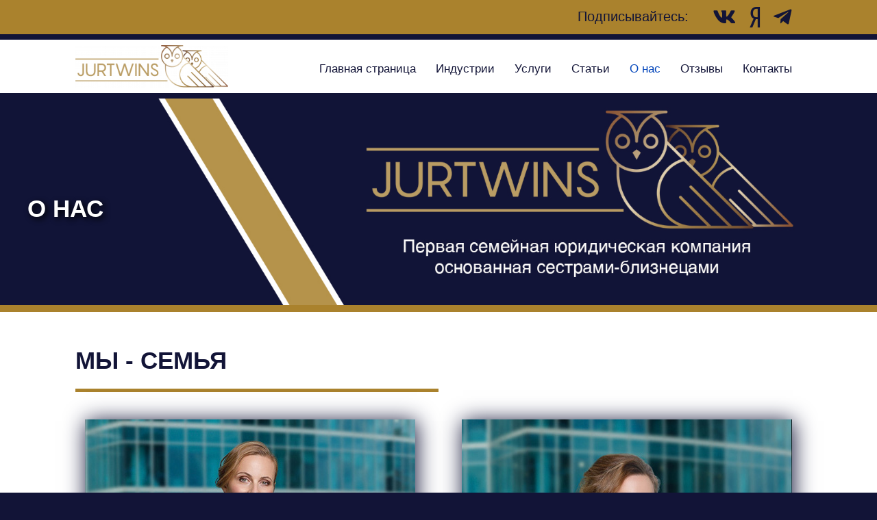

--- FILE ---
content_type: text/html; charset=UTF-8
request_url: https://jurtwins.ru/sample-page/o-nas/
body_size: 12563
content:
<!DOCTYPE html><html lang="ru-RU"><head><meta charset="UTF-8"><meta name="viewport" content="width=device-width, initial-scale=1"><link rel="profile" href="https://gmpg.org/xfn/11"><link type="text/css" media="all" href="https://jurtwins.ru/wp-content/cache/wpsol-minification/css/wpsol_38386b5beb9edbafde0d0ab15e22955c.css" rel="stylesheet" /><title>О нас &#8212; ЮрТвинс</title><meta name='robots' content='max-image-preview:large' /><link rel='dns-prefetch' href='//fonts.googleapis.com' /><link rel="alternate" title="oEmbed (JSON)" type="application/json+oembed" href="https://jurtwins.ru/wp-json/oembed/1.0/embed?url=https%3A%2F%2Fjurtwins.ru%2Fsample-page%2Fo-nas%2F" /><link rel="alternate" title="oEmbed (XML)" type="text/xml+oembed" href="https://jurtwins.ru/wp-json/oembed/1.0/embed?url=https%3A%2F%2Fjurtwins.ru%2Fsample-page%2Fo-nas%2F&#038;format=xml" /> <script id="wpsolr-0">window.addEventListener("wpsolr", function(){wpsolr(0, "url", "https://jurtwins.ru/wp-includes/js/jquery/jquery.min.js")});</script> <script id="wpsolr-1">window.addEventListener("wpsolr", function(){wpsolr(1, "url", "https://jurtwins.ru/wp-includes/js/jquery/jquery-migrate.min.js")});</script> <link rel="EditURI" type="application/rsd+xml" title="RSD" href="https://jurtwins.ru/xmlrpc.php?rsd" /><meta name="generator" content="WordPress 6.9" /><link rel="canonical" href="https://jurtwins.ru/sample-page/o-nas/" /><link rel='shortlink' href='https://jurtwins.ru/?p=179' /> <script id="wpsolr-2">window.addEventListener("wpsolr", function(){wpsolr(2, "inline", null)});</script> <link rel="icon" href="https://jurtwins.ru/wp-content/uploads/2022/02/cropped-Forovs-Лого-jurtwins2-32x32.png" sizes="32x32" /><link rel="icon" href="https://jurtwins.ru/wp-content/uploads/2022/02/cropped-Forovs-Лого-jurtwins2-192x192.png" sizes="192x192" /><link rel="apple-touch-icon" href="https://jurtwins.ru/wp-content/uploads/2022/02/cropped-Forovs-Лого-jurtwins2-180x180.png" /><meta name="msapplication-TileImage" content="https://jurtwins.ru/wp-content/uploads/2022/02/cropped-Forovs-Лого-jurtwins2-270x270.png" /> <script type="text/javascript" src="https://jurtwins.ru/wp-content/cache/wpsol-minification/js/wpsol_afbb1f6d35e3f4ccaeb27788e61bbaee.js"></script></head><body itemtype='https://schema.org/WebPage' itemscope='itemscope' class="wp-singular page-template-default page page-id-179 page-child parent-pageid-2 wp-custom-logo wp-theme-astra fl-builder bb-njba ast-single-post ast-inherit-site-logo-transparent ast-hfb-header ast-desktop ast-page-builder-template ast-no-sidebar astra-3.7.7"><a
class="skip-link screen-reader-text"
href="#content"
role="link"
title="Перейти к содержимому"> Перейти к содержимому</a><div
class="hfeed site" id="page"><header
class="site-header header-main-layout-1 ast-primary-menu-enabled ast-logo-title-inline ast-hide-custom-menu-mobile ast-builder-menu-toggle-icon ast-mobile-header-inline" id="masthead" itemtype="https://schema.org/WPHeader" itemscope="itemscope" itemid="#masthead"		><div id="ast-desktop-header" data-toggle-type="dropdown"><div class="ast-desktop-header-content content-align-flex-start "></div></div><div id="ast-mobile-header" class="ast-mobile-header-wrap " data-type="dropdown"><div class="ast-mobile-header-content content-align-flex-start "><div class="ast-builder-menu-mobile ast-builder-menu ast-builder-menu-mobile-focus-item ast-builder-layout-element site-header-focus-item" data-section="section-header-mobile-menu"><div class="ast-main-header-bar-alignment"><div class="main-header-bar-navigation"><nav class="site-navigation ast-flex-grow-1 navigation-accessibility site-header-focus-item" id="ast-mobile-site-navigation" aria-label="Навигация по сайту" itemtype="https://schema.org/SiteNavigationElement" itemscope="itemscope"><div class="main-navigation"><ul id="ast-hf-mobile-menu" class="main-header-menu ast-nav-menu ast-flex  submenu-with-border astra-menu-animation-fade  stack-on-mobile"><li id="menu-item-21" class="menu-item menu-item-type-post_type menu-item-object-page menu-item-home menu-item-21"><a href="https://jurtwins.ru/" class="menu-link">Главная страница</a></li><li id="menu-item-327" class="menu-item menu-item-type-custom menu-item-object-custom menu-item-has-children menu-item-327"><a href="#" class="menu-link">Индустрии<span role="presentation" class="dropdown-menu-toggle" tabindex="0" ><span class="ast-icon icon-arrow"><svg class="ast-arrow-svg" xmlns="http://www.w3.org/2000/svg" xmlns:xlink="http://www.w3.org/1999/xlink" version="1.1" x="0px" y="0px" width="26px" height="16.043px" viewBox="57 35.171 26 16.043" enable-background="new 57 35.171 26 16.043" xml:space="preserve"> <path d="M57.5,38.193l12.5,12.5l12.5-12.5l-2.5-2.5l-10,10l-10-10L57.5,38.193z"/> </svg></span></span></a><button class="ast-menu-toggle" aria-expanded="false"><span class="screen-reader-text">Переключатель меню</span><span class="ast-icon icon-arrow"><svg class="ast-arrow-svg" xmlns="http://www.w3.org/2000/svg" xmlns:xlink="http://www.w3.org/1999/xlink" version="1.1" x="0px" y="0px" width="26px" height="16.043px" viewBox="57 35.171 26 16.043" enable-background="new 57 35.171 26 16.043" xml:space="preserve"> <path d="M57.5,38.193l12.5,12.5l12.5-12.5l-2.5-2.5l-10,10l-10-10L57.5,38.193z"/> </svg></span></button><ul class="sub-menu"><li id="menu-item-238" class="menu-item menu-item-type-post_type menu-item-object-page menu-item-238"><a href="https://jurtwins.ru/sample-page/farmacevtika/" class="menu-link"><span class="ast-icon icon-arrow"><svg class="ast-arrow-svg" xmlns="http://www.w3.org/2000/svg" xmlns:xlink="http://www.w3.org/1999/xlink" version="1.1" x="0px" y="0px" width="26px" height="16.043px" viewBox="57 35.171 26 16.043" enable-background="new 57 35.171 26 16.043" xml:space="preserve"> <path d="M57.5,38.193l12.5,12.5l12.5-12.5l-2.5-2.5l-10,10l-10-10L57.5,38.193z"/> </svg></span>Фармацевтика</a></li><li id="menu-item-394" class="menu-item menu-item-type-post_type menu-item-object-page menu-item-394"><a href="https://jurtwins.ru/sample-page/torgovlya/" class="menu-link"><span class="ast-icon icon-arrow"><svg class="ast-arrow-svg" xmlns="http://www.w3.org/2000/svg" xmlns:xlink="http://www.w3.org/1999/xlink" version="1.1" x="0px" y="0px" width="26px" height="16.043px" viewBox="57 35.171 26 16.043" enable-background="new 57 35.171 26 16.043" xml:space="preserve"> <path d="M57.5,38.193l12.5,12.5l12.5-12.5l-2.5-2.5l-10,10l-10-10L57.5,38.193z"/> </svg></span>Торговля</a></li><li id="menu-item-401" class="menu-item menu-item-type-post_type menu-item-object-page menu-item-401"><a href="https://jurtwins.ru/sample-page/proizvodstvo-i-stroitelstvo/" class="menu-link"><span class="ast-icon icon-arrow"><svg class="ast-arrow-svg" xmlns="http://www.w3.org/2000/svg" xmlns:xlink="http://www.w3.org/1999/xlink" version="1.1" x="0px" y="0px" width="26px" height="16.043px" viewBox="57 35.171 26 16.043" enable-background="new 57 35.171 26 16.043" xml:space="preserve"> <path d="M57.5,38.193l12.5,12.5l12.5-12.5l-2.5-2.5l-10,10l-10-10L57.5,38.193z"/> </svg></span>Производство и строительство</a></li><li id="menu-item-387" class="menu-item menu-item-type-post_type menu-item-object-page menu-item-387"><a href="https://jurtwins.ru/sample-page/chastnye-klienty/" class="menu-link"><span class="ast-icon icon-arrow"><svg class="ast-arrow-svg" xmlns="http://www.w3.org/2000/svg" xmlns:xlink="http://www.w3.org/1999/xlink" version="1.1" x="0px" y="0px" width="26px" height="16.043px" viewBox="57 35.171 26 16.043" enable-background="new 57 35.171 26 16.043" xml:space="preserve"> <path d="M57.5,38.193l12.5,12.5l12.5-12.5l-2.5-2.5l-10,10l-10-10L57.5,38.193z"/> </svg></span>Частные клиенты</a></li></ul></li><li id="menu-item-328" class="menu-item menu-item-type-custom menu-item-object-custom menu-item-has-children menu-item-328"><a href="#" class="menu-link">Услуги<span role="presentation" class="dropdown-menu-toggle" tabindex="0" ><span class="ast-icon icon-arrow"><svg class="ast-arrow-svg" xmlns="http://www.w3.org/2000/svg" xmlns:xlink="http://www.w3.org/1999/xlink" version="1.1" x="0px" y="0px" width="26px" height="16.043px" viewBox="57 35.171 26 16.043" enable-background="new 57 35.171 26 16.043" xml:space="preserve"> <path d="M57.5,38.193l12.5,12.5l12.5-12.5l-2.5-2.5l-10,10l-10-10L57.5,38.193z"/> </svg></span></span></a><button class="ast-menu-toggle" aria-expanded="false"><span class="screen-reader-text">Переключатель меню</span><span class="ast-icon icon-arrow"><svg class="ast-arrow-svg" xmlns="http://www.w3.org/2000/svg" xmlns:xlink="http://www.w3.org/1999/xlink" version="1.1" x="0px" y="0px" width="26px" height="16.043px" viewBox="57 35.171 26 16.043" enable-background="new 57 35.171 26 16.043" xml:space="preserve"> <path d="M57.5,38.193l12.5,12.5l12.5-12.5l-2.5-2.5l-10,10l-10-10L57.5,38.193z"/> </svg></span></button><ul class="sub-menu"><li id="menu-item-251" class="menu-item menu-item-type-post_type menu-item-object-page menu-item-251"><a href="https://jurtwins.ru/sample-page/nalogovaya-bezopasnost-biznesa/" class="menu-link"><span class="ast-icon icon-arrow"><svg class="ast-arrow-svg" xmlns="http://www.w3.org/2000/svg" xmlns:xlink="http://www.w3.org/1999/xlink" version="1.1" x="0px" y="0px" width="26px" height="16.043px" viewBox="57 35.171 26 16.043" enable-background="new 57 35.171 26 16.043" xml:space="preserve"> <path d="M57.5,38.193l12.5,12.5l12.5-12.5l-2.5-2.5l-10,10l-10-10L57.5,38.193z"/> </svg></span>Налоговая безопасность бизнеса</a></li><li id="menu-item-412" class="menu-item menu-item-type-post_type menu-item-object-page menu-item-412"><a href="https://jurtwins.ru/sample-page/subsidiarnaya-otvetstvennost-v-bankrotstve/" class="menu-link"><span class="ast-icon icon-arrow"><svg class="ast-arrow-svg" xmlns="http://www.w3.org/2000/svg" xmlns:xlink="http://www.w3.org/1999/xlink" version="1.1" x="0px" y="0px" width="26px" height="16.043px" viewBox="57 35.171 26 16.043" enable-background="new 57 35.171 26 16.043" xml:space="preserve"> <path d="M57.5,38.193l12.5,12.5l12.5-12.5l-2.5-2.5l-10,10l-10-10L57.5,38.193z"/> </svg></span>Субсидиарная ответственность в банкротстве</a></li><li id="menu-item-420" class="menu-item menu-item-type-post_type menu-item-object-page menu-item-420"><a href="https://jurtwins.ru/sample-page/arbitrazhnye-spory/" class="menu-link"><span class="ast-icon icon-arrow"><svg class="ast-arrow-svg" xmlns="http://www.w3.org/2000/svg" xmlns:xlink="http://www.w3.org/1999/xlink" version="1.1" x="0px" y="0px" width="26px" height="16.043px" viewBox="57 35.171 26 16.043" enable-background="new 57 35.171 26 16.043" xml:space="preserve"> <path d="M57.5,38.193l12.5,12.5l12.5-12.5l-2.5-2.5l-10,10l-10-10L57.5,38.193z"/> </svg></span>Арбитражные споры</a></li><li id="menu-item-428" class="menu-item menu-item-type-post_type menu-item-object-page menu-item-428"><a href="https://jurtwins.ru/sample-page/intellektualnaya-sobstvennost/" class="menu-link"><span class="ast-icon icon-arrow"><svg class="ast-arrow-svg" xmlns="http://www.w3.org/2000/svg" xmlns:xlink="http://www.w3.org/1999/xlink" version="1.1" x="0px" y="0px" width="26px" height="16.043px" viewBox="57 35.171 26 16.043" enable-background="new 57 35.171 26 16.043" xml:space="preserve"> <path d="M57.5,38.193l12.5,12.5l12.5-12.5l-2.5-2.5l-10,10l-10-10L57.5,38.193z"/> </svg></span>Интеллектуальная собственность</a></li><li id="menu-item-436" class="menu-item menu-item-type-post_type menu-item-object-page menu-item-436"><a href="https://jurtwins.ru/sample-page/korporativnoe-soprovozhdenie/" class="menu-link"><span class="ast-icon icon-arrow"><svg class="ast-arrow-svg" xmlns="http://www.w3.org/2000/svg" xmlns:xlink="http://www.w3.org/1999/xlink" version="1.1" x="0px" y="0px" width="26px" height="16.043px" viewBox="57 35.171 26 16.043" enable-background="new 57 35.171 26 16.043" xml:space="preserve"> <path d="M57.5,38.193l12.5,12.5l12.5-12.5l-2.5-2.5l-10,10l-10-10L57.5,38.193z"/> </svg></span>Корпоративное сопровождение</a></li><li id="menu-item-444" class="menu-item menu-item-type-post_type menu-item-object-page menu-item-444"><a href="https://jurtwins.ru/sample-page/trudovye-voprosy/" class="menu-link"><span class="ast-icon icon-arrow"><svg class="ast-arrow-svg" xmlns="http://www.w3.org/2000/svg" xmlns:xlink="http://www.w3.org/1999/xlink" version="1.1" x="0px" y="0px" width="26px" height="16.043px" viewBox="57 35.171 26 16.043" enable-background="new 57 35.171 26 16.043" xml:space="preserve"> <path d="M57.5,38.193l12.5,12.5l12.5-12.5l-2.5-2.5l-10,10l-10-10L57.5,38.193z"/> </svg></span>Трудовые вопросы</a></li><li id="menu-item-452" class="menu-item menu-item-type-post_type menu-item-object-page menu-item-452"><a href="https://jurtwins.ru/sample-page/tamozhennye-i-nalogovye-spory/" class="menu-link"><span class="ast-icon icon-arrow"><svg class="ast-arrow-svg" xmlns="http://www.w3.org/2000/svg" xmlns:xlink="http://www.w3.org/1999/xlink" version="1.1" x="0px" y="0px" width="26px" height="16.043px" viewBox="57 35.171 26 16.043" enable-background="new 57 35.171 26 16.043" xml:space="preserve"> <path d="M57.5,38.193l12.5,12.5l12.5-12.5l-2.5-2.5l-10,10l-10-10L57.5,38.193z"/> </svg></span>Таможенные и налоговые споры</a></li><li id="menu-item-459" class="menu-item menu-item-type-post_type menu-item-object-page menu-item-459"><a href="https://jurtwins.ru/sample-page/vneshneekonomicheskaya-deyatelnost/" class="menu-link"><span class="ast-icon icon-arrow"><svg class="ast-arrow-svg" xmlns="http://www.w3.org/2000/svg" xmlns:xlink="http://www.w3.org/1999/xlink" version="1.1" x="0px" y="0px" width="26px" height="16.043px" viewBox="57 35.171 26 16.043" enable-background="new 57 35.171 26 16.043" xml:space="preserve"> <path d="M57.5,38.193l12.5,12.5l12.5-12.5l-2.5-2.5l-10,10l-10-10L57.5,38.193z"/> </svg></span>Внешнеэкономическая деятельность</a></li></ul></li><li id="menu-item-356" class="menu-item menu-item-type-post_type menu-item-object-page menu-item-356"><a href="https://jurtwins.ru/sample-page/stati/" class="menu-link">Статьи</a></li><li id="menu-item-281" class="menu-item menu-item-type-post_type menu-item-object-page current-menu-item page_item page-item-179 current_page_item menu-item-281"><a href="https://jurtwins.ru/sample-page/o-nas/" aria-current="page" class="menu-link">О нас</a></li><li id="menu-item-279" class="menu-item menu-item-type-post_type menu-item-object-page menu-item-279"><a href="https://jurtwins.ru/sample-page/otzyvy/" class="menu-link">Отзывы</a></li><li id="menu-item-178" class="menu-item menu-item-type-custom menu-item-object-custom menu-item-178"><a href="#kontakt" class="menu-link">Контакты</a></li></ul></div></nav></div></div></div></div></div></header><div id="content" class="site-content"><div class="ast-container"><div id="primary" class="content-area primary"><main id="main" class="site-main"><article
class="post-179 page type-page status-publish ast-article-single" id="post-179" itemtype="https://schema.org/CreativeWork" itemscope="itemscope"><header class="entry-header ast-header-without-markup"></header><div class="entry-content clear"
itemprop="text"	><div class="fl-builder-content fl-builder-content-179 fl-builder-content-primary fl-builder-global-templates-locked" data-post-id="179"><div class="fl-row fl-row-full-width fl-row-bg-color fl-node-6221a6e3d0c9f" data-node="6221a6e3d0c9f"><div class="fl-row-content-wrap"><div class="fl-row-content fl-row-fixed-width fl-node-content"><div class="fl-col-group fl-node-6221a6e3f2040" data-node="6221a6e3f2040"><div class="fl-col fl-node-6221a6e3f2185 fl-col-has-cols" data-node="6221a6e3f2185"><div class="fl-col-content fl-node-content"><div class="fl-col-group fl-node-6221a9029576c fl-col-group-nested" data-node="6221a9029576c"><div class="fl-col fl-node-6221a9bf1869c" data-node="6221a9bf1869c"><div class="fl-col-content fl-node-content"><div class="fl-module fl-module-heading fl-node-6221a99678019 fl-visible-desktop-medium" data-node="6221a99678019"><div class="fl-module-content fl-node-content"><h2 class="fl-heading"> <span class="fl-heading-text">Подписывайтесь:</span></h2></div></div></div></div><div class="fl-col fl-node-623c8e15a7fdf fl-col-small" data-node="623c8e15a7fdf"><div class="fl-col-content fl-node-content"><div class="fl-module fl-module-icon-group fl-node-623c8e15a7d8a" data-node="623c8e15a7d8a"><div class="fl-module-content fl-node-content"><div class="fl-icon-group fl-icon-group-center"><span class="fl-icon"> <a href="https://vk.com/jurtwins" target="_self" aria-label="link to https://vk.com/jurtwins"> <i class="fab fa-vk" aria-hidden="true"></i> </a> </span><span class="fl-icon"> <a href="https://zen.yandex.ru/id/622880c4cf9e4c330ecb111a?lang=ru" target="_self" aria-label="link to https://zen.yandex.ru/id/622880c4cf9e4c330ecb111a?lang=ru"> <i class="fab fa-yandex" aria-hidden="true"></i> </a> </span><span class="fl-icon"> <a href="https://t.me/jurtwins" target="_self" aria-label="link to https://t.me/jurtwins"> <i class="fab fa-telegram-plane" aria-hidden="true"></i> </a> </span></div></div></div></div></div></div></div></div></div></div></div></div><div class="fl-row fl-row-full-width fl-row-bg-color fl-node-6221ad3c998f2" data-node="6221ad3c998f2"><div class="fl-row-content-wrap"><div class="fl-row-content fl-row-fixed-width fl-node-content"><div class="fl-col-group fl-node-6221ad3cbb473" data-node="6221ad3cbb473"><div class="fl-col fl-node-6221ad3cbb5d3 fl-col-small" data-node="6221ad3cbb5d3"><div class="fl-col-content fl-node-content"><div class="fl-module fl-module-photo fl-node-6221ad6563603" data-node="6221ad6563603"><div class="fl-module-content fl-node-content"><div class="fl-photo fl-photo-align-left" itemscope itemtype="https://schema.org/ImageObject"><div class="fl-photo-content fl-photo-img-png"> <a href="https://jurtwins.ru/" target="_self" itemprop="url"> <img loading="lazy" decoding="async" class="fl-photo-img wp-image-91 size-medium" src="https://jurtwins.ru/wp-content/uploads/2022/02/Forovs-Лого-jurtwins1-1-1-300x84.png" alt="Forovs Лого jurtwins1-1" itemprop="image" height="84" width="300" title="Forovs Лого jurtwins1-1" srcset="https://jurtwins.ru/wp-content/uploads/2022/02/Forovs-Лого-jurtwins1-1-1-300x84.png 300w, https://jurtwins.ru/wp-content/uploads/2022/02/Forovs-Лого-jurtwins1-1-1-1024x287.png 1024w, https://jurtwins.ru/wp-content/uploads/2022/02/Forovs-Лого-jurtwins1-1-1-768x215.png 768w, https://jurtwins.ru/wp-content/uploads/2022/02/Forovs-Лого-jurtwins1-1-1-1536x430.png 1536w, https://jurtwins.ru/wp-content/uploads/2022/02/Forovs-Лого-jurtwins1-1-1-2048x573.png 2048w, https://jurtwins.ru/wp-content/uploads/2022/02/Forovs-Лого-jurtwins1-1-1-342x96.png 342w" sizes="auto, (max-width: 300px) 100vw, 300px" /> </a></div></div></div></div></div></div><div class="fl-col fl-node-62247b86a4f13" data-node="62247b86a4f13"><div class="fl-col-content fl-node-content"><div class="fl-module fl-module-menu fl-node-6221adb735c6c" data-node="6221adb735c6c"><div class="fl-module-content fl-node-content"><div class="fl-menu fl-menu-responsive-toggle-mobile"> <button class="fl-menu-mobile-toggle hamburger" aria-label="Меню"><span class="svg-container"><svg version="1.1" class="hamburger-menu" xmlns="http://www.w3.org/2000/svg" xmlns:xlink="http://www.w3.org/1999/xlink" viewBox="0 0 512 512"> <rect class="fl-hamburger-menu-top" width="512" height="102"/> <rect class="fl-hamburger-menu-middle" y="205" width="512" height="102"/> <rect class="fl-hamburger-menu-bottom" y="410" width="512" height="102"/> </svg> </span></button><div class="fl-clear"></div><nav aria-label="Меню" itemscope="itemscope" itemtype="https://schema.org/SiteNavigationElement"><ul id="menu-verx-ru" class="menu fl-menu-horizontal fl-toggle-none"><li id="menu-item-21" class="menu-item menu-item-type-post_type menu-item-object-page menu-item-home"><a href="https://jurtwins.ru/">Главная страница</a></li><li id="menu-item-327" class="menu-item menu-item-type-custom menu-item-object-custom menu-item-has-children fl-has-submenu"><div class="fl-has-submenu-container"><a href="#">Индустрии</a><span class="fl-menu-toggle"></span></div><ul class="sub-menu"><li id="menu-item-238" class="menu-item menu-item-type-post_type menu-item-object-page"><a href="https://jurtwins.ru/sample-page/farmacevtika/">Фармацевтика</a></li><li id="menu-item-394" class="menu-item menu-item-type-post_type menu-item-object-page"><a href="https://jurtwins.ru/sample-page/torgovlya/">Торговля</a></li><li id="menu-item-401" class="menu-item menu-item-type-post_type menu-item-object-page"><a href="https://jurtwins.ru/sample-page/proizvodstvo-i-stroitelstvo/">Производство и строительство</a></li><li id="menu-item-387" class="menu-item menu-item-type-post_type menu-item-object-page"><a href="https://jurtwins.ru/sample-page/chastnye-klienty/">Частные клиенты</a></li></ul></li><li id="menu-item-328" class="menu-item menu-item-type-custom menu-item-object-custom menu-item-has-children fl-has-submenu"><div class="fl-has-submenu-container"><a href="#">Услуги</a><span class="fl-menu-toggle"></span></div><ul class="sub-menu"><li id="menu-item-251" class="menu-item menu-item-type-post_type menu-item-object-page"><a href="https://jurtwins.ru/sample-page/nalogovaya-bezopasnost-biznesa/">Налоговая безопасность бизнеса</a></li><li id="menu-item-412" class="menu-item menu-item-type-post_type menu-item-object-page"><a href="https://jurtwins.ru/sample-page/subsidiarnaya-otvetstvennost-v-bankrotstve/">Субсидиарная ответственность в банкротстве</a></li><li id="menu-item-420" class="menu-item menu-item-type-post_type menu-item-object-page"><a href="https://jurtwins.ru/sample-page/arbitrazhnye-spory/">Арбитражные споры</a></li><li id="menu-item-428" class="menu-item menu-item-type-post_type menu-item-object-page"><a href="https://jurtwins.ru/sample-page/intellektualnaya-sobstvennost/">Интеллектуальная собственность</a></li><li id="menu-item-436" class="menu-item menu-item-type-post_type menu-item-object-page"><a href="https://jurtwins.ru/sample-page/korporativnoe-soprovozhdenie/">Корпоративное сопровождение</a></li><li id="menu-item-444" class="menu-item menu-item-type-post_type menu-item-object-page"><a href="https://jurtwins.ru/sample-page/trudovye-voprosy/">Трудовые вопросы</a></li><li id="menu-item-452" class="menu-item menu-item-type-post_type menu-item-object-page"><a href="https://jurtwins.ru/sample-page/tamozhennye-i-nalogovye-spory/">Таможенные и налоговые споры</a></li><li id="menu-item-459" class="menu-item menu-item-type-post_type menu-item-object-page"><a href="https://jurtwins.ru/sample-page/vneshneekonomicheskaya-deyatelnost/">Внешнеэкономическая деятельность</a></li></ul></li><li id="menu-item-356" class="menu-item menu-item-type-post_type menu-item-object-page"><a href="https://jurtwins.ru/sample-page/stati/">Статьи</a></li><li id="menu-item-281" class="menu-item menu-item-type-post_type menu-item-object-page current-menu-item page_item page-item-179 current_page_item"><a href="https://jurtwins.ru/sample-page/o-nas/">О нас</a></li><li id="menu-item-279" class="menu-item menu-item-type-post_type menu-item-object-page"><a href="https://jurtwins.ru/sample-page/otzyvy/">Отзывы</a></li><li id="menu-item-178" class="menu-item menu-item-type-custom menu-item-object-custom"><a href="#kontakt">Контакты</a></li></ul></nav></div></div></div></div></div></div></div></div></div><div class="fl-row fl-row-full-width fl-row-bg-photo fl-node-6210e1c096031" data-node="6210e1c096031"><div class="fl-row-content-wrap"><div class="fl-row-content fl-row-full-width fl-node-content"><div class="fl-col-group fl-node-623f382b1b3b4" data-node="623f382b1b3b4"><div class="fl-col fl-node-623f382b1b515" data-node="623f382b1b515"><div class="fl-col-content fl-node-content"><div class="fl-module fl-module-heading fl-node-621125102259d" data-node="621125102259d"><div class="fl-module-content fl-node-content"><h2 class="fl-heading"> <span class="fl-heading-text">О НАС</span></h2></div></div></div></div></div></div></div></div><div class="fl-row fl-row-full-width fl-row-bg-color fl-node-6218e4e5e57cd fl-row-full-height fl-row-align-center" data-node="6218e4e5e57cd"><div class="fl-row-content-wrap"><div class="fl-row-content fl-row-fixed-width fl-node-content"><div class="fl-col-group fl-node-6218e4e602a78 fl-col-group-equal-height fl-col-group-align-top" data-node="6218e4e602a78"><div class="fl-col fl-node-6218e4e602c5c" data-node="6218e4e602c5c"><div class="fl-col-content fl-node-content"><div class="fl-module fl-module-heading fl-node-62279dca25b03" data-node="62279dca25b03"><div class="fl-module-content fl-node-content"><h2 class="fl-heading"> <span class="fl-heading-text">Мы - семья</span></h2></div></div><div class="fl-module fl-module-separator fl-node-622796c713c3f" data-node="622796c713c3f"><div class="fl-module-content fl-node-content"><div class="fl-separator"></div></div></div></div></div></div><div class="fl-col-group fl-node-62441c9be76db" data-node="62441c9be76db"><div class="fl-col fl-node-62441c9be78e6 fl-col-small" data-node="62441c9be78e6"><div class="fl-col-content fl-node-content"><div class="fl-module fl-module-photo fl-node-623f33d5bd7f7" data-node="623f33d5bd7f7"><div class="fl-module-content fl-node-content"><div class="fl-photo fl-photo-align-center" itemscope itemtype="https://schema.org/ImageObject"><div class="fl-photo-content fl-photo-img-jpg"> <img fetchpriority="high" decoding="async" class="fl-photo-img wp-image-486 size-full" src="https://jurtwins.ru/wp-content/uploads/2022/03/Соло1-1-1.jpg" alt="Соло1-1" itemprop="image" height="482" width="482" title="Соло1-1" srcset="https://jurtwins.ru/wp-content/uploads/2022/03/Соло1-1-1.jpg 482w, https://jurtwins.ru/wp-content/uploads/2022/03/Соло1-1-1-300x300.jpg 300w, https://jurtwins.ru/wp-content/uploads/2022/03/Соло1-1-1-150x150.jpg 150w" sizes="(max-width: 482px) 100vw, 482px" /></div></div></div></div><div class="fl-module fl-module-heading fl-node-622796934958d" data-node="622796934958d"><div class="fl-module-content fl-node-content"><h2 class="fl-heading"> <span class="fl-heading-text">Анна Сологубова</span></h2></div></div><div class="fl-module fl-module-separator fl-node-62279a6f13432" data-node="62279a6f13432"><div class="fl-module-content fl-node-content"><div class="fl-separator"></div></div></div><div class="fl-module fl-module-rich-text fl-node-62279689b5590" data-node="62279689b5590"><div class="fl-module-content fl-node-content"><div class="fl-rich-text"><p>Совладелец и Генеральный директор юридической компании JURTWINS</p><p>Юридическая практика более 20 лет<br /> Действующий аккредитованный тренер ГБУ «Малый Бизнес Москвы», <a href="https://mbm.mos.ru/education/speakers/sologubova-anna_78551" rel="noopener" target="_blank"><em>подробнее</em></a></p><p>Высшее юридическое образование и в сфере ВЭД (МГИМО)</p><p>Действующий член Палаты налоговых консультантов (№9880 в Едином реестре аттестованных налоговых консультантов)</p><p>Действующий аккредитованный спикер Московского Экспортного Центра (МЭЦ)</p><p>Работала в компаниях, ведущих бизнес в авто/мото индустрии, международных перевозках и складском обслуживании, консалтинге<br /> С 2010г. - в фармацевтическом бизнесе, курировала юридическую работу подразделений компаний в России и СНГ</p></div></div></div><div class="fl-module fl-module-accordion fl-node-622864e53fbde" data-node="622864e53fbde"><div class="fl-module-content fl-node-content"><div class="fl-accordion fl-accordion-medium fl-accordion-collapse" role="tablist"><div class="fl-accordion-item"><div class="fl-accordion-button" id="fl-accordion-622864e53fbde-tab-0" aria-selected="false" aria-controls="fl-accordion-622864e53fbde-panel-0" aria-expanded="false" role="tab" tabindex="0"> <a href="#" id="fl-accordion-622864e53fbde-label-0" class="fl-accordion-button-label" tabindex="0" aria-controls="fl-accordion-622864e53fbde-panel-0">Подробнее</a><a href="#" id="fl-accordion-622864e53fbde-icon-0" class="fl-accordion-button-icon" tabindex="0" aria-controls="fl-accordion-622864e53fbde-panel-0"><i class="fl-accordion-button-icon fl-accordion-button-icon-right fas fa-plus"><span class="sr-only">Expand</span></i></a></div><div class="fl-accordion-content fl-clearfix" id="fl-accordion-622864e53fbde-panel-0" aria-labelledby="fl-accordion-622864e53fbde-tab-0" aria-hidden="true" role="tabpanel" aria-live="polite"><p>Специализируется на:<br /> ▪️ Таможенных и налоговых спорах<br /> ▪️ ВЭД и международном налоговом планировании<br /> ▪️ Интеллектуальной собственности<br /> ▪️ Трудовых спорах, конфликтных увольнениях<br /> ▪️ Семейных спорах<br /> ▪️ Выводе продуктов на новые рынки (импорт, экспорт)</p><p>Выступала в качестве спикера на конференциях:<br /> ▪️ Правовые риски: оценка и оптимизация», Infor-Media Russia, 2014<br /> ▪️ XV Юбилейный Форум по интеллектуальной собственности», Infor-Media Russia, 2015<br /> ▪️ XVI Форум по интеллектуальной собственности», Infor-Media Russia, 2016<br /> ▪️ 21-ый Российский фармацевтический форум института Адама Смита, 2016<br /> ▪️ ХХ САММИТ HR-директоров России и СНГ, HR FORUM 2019</p></div></div></div></div></div></div></div><div class="fl-col fl-node-62441c9be78ef fl-col-small" data-node="62441c9be78ef"><div class="fl-col-content fl-node-content"><div class="fl-module fl-module-photo fl-node-622795f637656" data-node="622795f637656"><div class="fl-module-content fl-node-content"><div class="fl-photo fl-photo-align-center" itemscope itemtype="https://schema.org/ImageObject"><div class="fl-photo-content fl-photo-img-jpg"> <img loading="lazy" decoding="async" class="fl-photo-img wp-image-487 size-full" src="https://jurtwins.ru/wp-content/uploads/2022/03/Соло2-1-1.jpg" alt="Соло2-1" itemprop="image" height="482" width="482" title="Соло2-1" srcset="https://jurtwins.ru/wp-content/uploads/2022/03/Соло2-1-1.jpg 482w, https://jurtwins.ru/wp-content/uploads/2022/03/Соло2-1-1-300x300.jpg 300w, https://jurtwins.ru/wp-content/uploads/2022/03/Соло2-1-1-150x150.jpg 150w" sizes="auto, (max-width: 482px) 100vw, 482px" /></div></div></div></div><div class="fl-module fl-module-heading fl-node-622863ba35cd8" data-node="622863ba35cd8"><div class="fl-module-content fl-node-content"><h2 class="fl-heading"> <span class="fl-heading-text">Татьяна Косухина</span></h2></div></div><div class="fl-module fl-module-separator fl-node-622863bd88513" data-node="622863bd88513"><div class="fl-module-content fl-node-content"><div class="fl-separator"></div></div></div><div class="fl-module fl-module-rich-text fl-node-62343d74ae779" data-node="62343d74ae779"><div class="fl-module-content fl-node-content"><div class="fl-rich-text"><p>Совладелец и Генеральный директор юридической компании JURTWINS</p><p>Юридическая практика более 20 лет<br /> Действующий аккредитованный тренер ГБУ «Малый Бизнес Москвы», <a href="https://mbm.mos.ru/education/speakers/kosukhina-tatyana_65772" rel="noopener" target="_blank"><em>подробнее</em><strong></a></p><p>Высшее юридическое образование</p><p>Действующий член Палаты налоговых консультантов (№9876 в Едином реестре аттестованных налоговых консультантов)</p><p>Тренер Старт-ап школы МБМ</p><p>Работала в строительных, торговых и производственных компаниях, возглавляла юридический департамент ОАО «КОМБИНАТ «МОСИНЖБЕТОН», курируя юридическую работу 7 заводов в Москве; руководила юридическими отделами ОАО «Тушинский машиностроительный завод» и Леовит Нутрио</p></div></div></div><div class="fl-module fl-module-accordion fl-node-6241af6bce538" data-node="6241af6bce538"><div class="fl-module-content fl-node-content"><div class="fl-accordion fl-accordion-medium fl-accordion-collapse" role="tablist"><div class="fl-accordion-item"><div class="fl-accordion-button" id="fl-accordion-6241af6bce538-tab-0" aria-selected="false" aria-controls="fl-accordion-6241af6bce538-panel-0" aria-expanded="false" role="tab" tabindex="0"> <a href="#" id="fl-accordion-6241af6bce538-label-0" class="fl-accordion-button-label" tabindex="0" aria-controls="fl-accordion-6241af6bce538-panel-0">Подробнее</a><a href="#" id="fl-accordion-6241af6bce538-icon-0" class="fl-accordion-button-icon" tabindex="0" aria-controls="fl-accordion-6241af6bce538-panel-0"><i class="fl-accordion-button-icon fl-accordion-button-icon-right fas fa-plus"><span class="sr-only">Expand</span></i></a></div><div class="fl-accordion-content fl-clearfix" id="fl-accordion-6241af6bce538-panel-0" aria-labelledby="fl-accordion-6241af6bce538-tab-0" aria-hidden="true" role="tabpanel" aria-live="polite"><p>Специализируется на:<br /> ▪️ экономических спорах по взысканию задолженности и корпоративных конфликтах<br /> ▪️ защите в процессах банкротства при привлечении к субсидиарной ответственности,<br /> оспаривании сделок, включении в реестр кредиторов<br /> ▪️ сопровождении сделок купли-продажи предприятий и коммерческой недвижимости<br /> ▪️ налоговой и корпоративной безопасности, структурированием договорных схем<br /> ▪️ разработке корпоративных процедур и проведении внутреннего аудита<br /> ▪️ Специализируется на взыскании дебиторской задолженности и корпоративных<br /> конфликтах<br /> ▪️ Занимается вопросами налоговой и корпоративной безопасности, а также,<br /> структурированием договорных схем</p></div></div></div></div></div></div></div></div><div class="fl-col-group fl-node-62343bcf90f29" data-node="62343bcf90f29"><div class="fl-col fl-node-62343bcf9107b" data-node="62343bcf9107b"><div class="fl-col-content fl-node-content"><div class="fl-module fl-module-separator fl-node-623f3ac3cf42e" data-node="623f3ac3cf42e"><div class="fl-module-content fl-node-content"><div class="fl-separator"></div></div></div><div class="fl-module fl-module-pp-heading fl-node-62333ae23110f" data-node="62333ae23110f"><div class="fl-module-content fl-node-content"><div class="pp-heading-content"><div class="pp-heading  pp-left"><h3 class="heading-title"> <span class="title-text pp-primary-title">НАША МИССИЯ</span></h3></div><div class="pp-sub-heading"><p>Сохранение традиционных ценностей: доверие и поддержка, работа во имя имиджа компании и процветания семьи</p></div></div></div></div></div></div></div><div class="fl-col-group fl-node-622799109a65f" data-node="622799109a65f"><div class="fl-col fl-node-622799109a7b6" data-node="622799109a7b6"><div class="fl-col-content fl-node-content"><div class="fl-module fl-module-rich-text fl-node-62279a70bf09c" data-node="62279a70bf09c"><div class="fl-module-content fl-node-content"><div class="fl-rich-text"></div></div></div></div></div></div></div></div></div><div class="fl-row fl-row-full-width fl-row-bg-none fl-node-621b11745aee3" data-node="621b11745aee3"><div class="fl-row-content-wrap"><div class="fl-row-content fl-row-fixed-width fl-node-content"><div class="fl-col-group fl-node-621b11746a848" data-node="621b11746a848"><div class="fl-col fl-node-621b11746a98c" data-node="621b11746a98c"><div class="fl-col-content fl-node-content"><div class="fl-module fl-module-heading fl-node-6218e54a35d0b" data-node="6218e54a35d0b"><div class="fl-module-content fl-node-content"><h2 class="fl-heading"> <span class="fl-heading-text">Наша команда</span></h2></div></div></div></div></div></div></div></div><div class="fl-row fl-row-full-width fl-row-bg-color fl-node-621b17b70b5df" data-node="621b17b70b5df"><div class="fl-row-content-wrap"><div class="fl-row-content fl-row-fixed-width fl-node-content"><div class="fl-col-group fl-node-621b17b71ec84" data-node="621b17b71ec84"><div class="fl-col fl-node-621b17b71edcf fl-col-has-cols" data-node="621b17b71edcf"><div class="fl-col-content fl-node-content"><div class="fl-col-group fl-node-622860d92cab1 fl-col-group-nested" data-node="622860d92cab1"><div class="fl-col fl-node-622860f946cca fl-col-small" data-node="622860f946cca"><div class="fl-col-content fl-node-content"><div class="fl-module fl-module-photo fl-node-622864c04867e" data-node="622864c04867e"><div class="fl-module-content fl-node-content"><div class="fl-photo fl-photo-align-center" itemscope itemtype="https://schema.org/ImageObject"><div class="fl-photo-content fl-photo-img-jpg"> <img loading="lazy" decoding="async" class="fl-photo-img wp-image-198 size-medium" src="https://jurtwins.ru/wp-content/uploads/2022/03/Юридические-услуги-для-бизнеса-2-300x300.jpg" alt="Юридические услуги для бизнеса (2)" itemprop="image" height="300" width="300" title="Юридические услуги для бизнеса (2)" srcset="https://jurtwins.ru/wp-content/uploads/2022/03/Юридические-услуги-для-бизнеса-2-300x300.jpg 300w, https://jurtwins.ru/wp-content/uploads/2022/03/Юридические-услуги-для-бизнеса-2-1024x1024.jpg 1024w, https://jurtwins.ru/wp-content/uploads/2022/03/Юридические-услуги-для-бизнеса-2-150x150.jpg 150w, https://jurtwins.ru/wp-content/uploads/2022/03/Юридические-услуги-для-бизнеса-2-768x768.jpg 768w, https://jurtwins.ru/wp-content/uploads/2022/03/Юридические-услуги-для-бизнеса-2.jpg 1080w" sizes="auto, (max-width: 300px) 100vw, 300px" /></div></div></div></div><div class="fl-module fl-module-heading fl-node-622864c829ac8" data-node="622864c829ac8"><div class="fl-module-content fl-node-content"><h2 class="fl-heading"> <span class="fl-heading-text">Нина Ходилова</span></h2></div></div><div class="fl-module fl-module-separator fl-node-622864cf134b2" data-node="622864cf134b2"><div class="fl-module-content fl-node-content"><div class="fl-separator"></div></div></div><div class="fl-module fl-module-rich-text fl-node-622864d65f6f7" data-node="622864d65f6f7"><div class="fl-module-content fl-node-content"><div class="fl-rich-text"><p>Юрист</p><p>Ведущий юрист<br /> Юридическая практика более 15 лет<br /> Высшее юридическое и экономическое образование</p></div></div></div><div class="fl-module fl-module-accordion fl-node-6241af01389fc" data-node="6241af01389fc"><div class="fl-module-content fl-node-content"><div class="fl-accordion fl-accordion-medium fl-accordion-collapse" role="tablist"><div class="fl-accordion-item"><div class="fl-accordion-button" id="fl-accordion-6241af01389fc-tab-0" aria-selected="false" aria-controls="fl-accordion-6241af01389fc-panel-0" aria-expanded="false" role="tab" tabindex="0"> <a href="#" id="fl-accordion-6241af01389fc-label-0" class="fl-accordion-button-label" tabindex="0" aria-controls="fl-accordion-6241af01389fc-panel-0">Подробнее</a><a href="#" id="fl-accordion-6241af01389fc-icon-0" class="fl-accordion-button-icon" tabindex="0" aria-controls="fl-accordion-6241af01389fc-panel-0"><i class="fl-accordion-button-icon fl-accordion-button-icon-right fas fa-plus"><span class="sr-only">Expand</span></i></a></div><div class="fl-accordion-content fl-clearfix" id="fl-accordion-6241af01389fc-panel-0" aria-labelledby="fl-accordion-6241af01389fc-tab-0" aria-hidden="true" role="tabpanel" aria-live="polite"><p>С 2009 по 2014 работала под руководством Татьяны Косухиной, позднее работала в таких производственных компаниях как Череповецкий завод металлоконструкций, МеталлРесурс, ЕвроСтрой.<br /> Нина надежный партнер, регулярно привлекается к самым серьезным и ответственным проектам.</p><p>Специализируется на:<br /> ▪️ экономических спорах по взысканию дебиторской задолженности<br /> ▪️ защите в банкротстве кредиторов<br /> ▪️ договорной работе<br /> ▪️ отлично разбирается в корпоративных и земельных вопросах</p></div></div></div></div></div></div></div><div class="fl-col fl-node-622860d92cba0 fl-col-small" data-node="622860d92cba0"><div class="fl-col-content fl-node-content"><div class="fl-module fl-module-photo fl-node-6228637eb3ebd" data-node="6228637eb3ebd"><div class="fl-module-content fl-node-content"><div class="fl-photo fl-photo-align-center" itemscope itemtype="https://schema.org/ImageObject"><div class="fl-photo-content fl-photo-img-jpg"> <img loading="lazy" decoding="async" class="fl-photo-img wp-image-226 size-medium" src="https://jurtwins.ru/wp-content/uploads/2022/03/Юридические-услуги-для-бизнеса-5-300x300.jpg" alt="Юридические услуги для бизнеса (5)" itemprop="image" height="300" width="300" title="Юридические услуги для бизнеса (5)" srcset="https://jurtwins.ru/wp-content/uploads/2022/03/Юридические-услуги-для-бизнеса-5-300x300.jpg 300w, https://jurtwins.ru/wp-content/uploads/2022/03/Юридические-услуги-для-бизнеса-5-1024x1024.jpg 1024w, https://jurtwins.ru/wp-content/uploads/2022/03/Юридические-услуги-для-бизнеса-5-150x150.jpg 150w, https://jurtwins.ru/wp-content/uploads/2022/03/Юридические-услуги-для-бизнеса-5-768x768.jpg 768w, https://jurtwins.ru/wp-content/uploads/2022/03/Юридические-услуги-для-бизнеса-5.jpg 1080w" sizes="auto, (max-width: 300px) 100vw, 300px" /></div></div></div></div><div class="fl-module fl-module-heading fl-node-6234889db9144" data-node="6234889db9144"><div class="fl-module-content fl-node-content"><h2 class="fl-heading"> <span class="fl-heading-text">Александр Сицин</span></h2></div></div><div class="fl-module fl-module-separator fl-node-623488a5d4298" data-node="623488a5d4298"><div class="fl-module-content fl-node-content"><div class="fl-separator"></div></div></div><div class="fl-module fl-module-rich-text fl-node-623488b257b8f" data-node="623488b257b8f"><div class="fl-module-content fl-node-content"><div class="fl-rich-text"><p>Ведущий юрист</p><p>Юридическая практика более 15 лет<br /> Опыт в фармацевтике более 10 лет<br /> Высшее юридическое образование</p></div></div></div><div class="fl-module fl-module-accordion fl-node-6234894a7cc50" data-node="6234894a7cc50"><div class="fl-module-content fl-node-content"><div class="fl-accordion fl-accordion-medium fl-accordion-collapse" role="tablist"><div class="fl-accordion-item"><div class="fl-accordion-button" id="fl-accordion-6234894a7cc50-tab-0" aria-selected="false" aria-controls="fl-accordion-6234894a7cc50-panel-0" aria-expanded="false" role="tab" tabindex="0"> <a href="#" id="fl-accordion-6234894a7cc50-label-0" class="fl-accordion-button-label" tabindex="0" aria-controls="fl-accordion-6234894a7cc50-panel-0">Подробнее</a><a href="#" id="fl-accordion-6234894a7cc50-icon-0" class="fl-accordion-button-icon" tabindex="0" aria-controls="fl-accordion-6234894a7cc50-panel-0"><i class="fl-accordion-button-icon fl-accordion-button-icon-right fas fa-plus"><span class="sr-only">Expand</span></i></a></div><div class="fl-accordion-content fl-clearfix" id="fl-accordion-6234894a7cc50-panel-0" aria-labelledby="fl-accordion-6234894a7cc50-tab-0" aria-hidden="true" role="tabpanel" aria-live="polite"><p>Александр надежный партнер и высочайший специалист в области фармацевтики и интеллектуальной собственности, регулярно привлекается к самым серьезным и ответственным проектам.<br /> Александр незаменимый помощник клиентов при массовых сокращениях, конфликтных увольнениях и расставания с ТОПами.  Всего один раз работник попытался оспорить увольнение в суде и спор был им проигран. В остальных случаях работники даже не пытаются оспаривать увольнения, поскольку идеальная работа Александра не оставляет им шансов.</p><p>Специализируется на:<br /> ▪️ правовом сопровождении фармацевтических компаний<br /> ▪️ конфликтных увольнениях и сложных трудовых вопросах<br /> ▪️ одобрении рекламных кампаний и материалов<br /> ▪️ представлении интересов в ФАС в связи с нарушением<br /> ▪️ законодательства о рекламе и конкуренции<br /> ▪️ интеллектуальной собственности</p></div></div></div></div></div></div></div><div class="fl-col fl-node-62348d4259068 fl-col-small" data-node="62348d4259068"><div class="fl-col-content fl-node-content"><div class="fl-module fl-module-photo fl-node-6234872ce4ce0" data-node="6234872ce4ce0"><div class="fl-module-content fl-node-content"><div class="fl-photo fl-photo-align-center" itemscope itemtype="https://schema.org/ImageObject"><div class="fl-photo-content fl-photo-img-jpg"> <img loading="lazy" decoding="async" class="fl-photo-img wp-image-199 size-medium" src="https://jurtwins.ru/wp-content/uploads/2022/03/Юридические-услуги-для-бизнеса-3-300x300.jpg" alt="Юридические услуги для бизнеса (3)" itemprop="image" height="300" width="300" title="Юридические услуги для бизнеса (3)" srcset="https://jurtwins.ru/wp-content/uploads/2022/03/Юридические-услуги-для-бизнеса-3-300x300.jpg 300w, https://jurtwins.ru/wp-content/uploads/2022/03/Юридические-услуги-для-бизнеса-3-1024x1024.jpg 1024w, https://jurtwins.ru/wp-content/uploads/2022/03/Юридические-услуги-для-бизнеса-3-150x150.jpg 150w, https://jurtwins.ru/wp-content/uploads/2022/03/Юридические-услуги-для-бизнеса-3-768x768.jpg 768w, https://jurtwins.ru/wp-content/uploads/2022/03/Юридические-услуги-для-бизнеса-3.jpg 1080w" sizes="auto, (max-width: 300px) 100vw, 300px" /></div></div></div></div><div class="fl-module fl-module-heading fl-node-622865b1a4af0" data-node="622865b1a4af0"><div class="fl-module-content fl-node-content"><h2 class="fl-heading"> <span class="fl-heading-text">Кристина Олейник</span></h2></div></div><div class="fl-module fl-module-separator fl-node-622865c4b477f" data-node="622865c4b477f"><div class="fl-module-content fl-node-content"><div class="fl-separator"></div></div></div><div class="fl-module fl-module-rich-text fl-node-622865cc576ba" data-node="622865cc576ba"><div class="fl-module-content fl-node-content"><div class="fl-rich-text"><p>Младший юрист</p><p>Юридическая практика с 2019 года<br /> Высшее юридическое образование</p></div></div></div><div class="fl-module fl-module-accordion fl-node-62348959758f1" data-node="62348959758f1"><div class="fl-module-content fl-node-content"><div class="fl-accordion fl-accordion-medium fl-accordion-collapse" role="tablist"><div class="fl-accordion-item"><div class="fl-accordion-button" id="fl-accordion-62348959758f1-tab-0" aria-selected="false" aria-controls="fl-accordion-62348959758f1-panel-0" aria-expanded="false" role="tab" tabindex="0"> <a href="#" id="fl-accordion-62348959758f1-label-0" class="fl-accordion-button-label" tabindex="0" aria-controls="fl-accordion-62348959758f1-panel-0">Подробнее</a><a href="#" id="fl-accordion-62348959758f1-icon-0" class="fl-accordion-button-icon" tabindex="0" aria-controls="fl-accordion-62348959758f1-panel-0"><i class="fl-accordion-button-icon fl-accordion-button-icon-right fas fa-plus"><span class="sr-only">Expand</span></i></a></div><div class="fl-accordion-content fl-clearfix" id="fl-accordion-62348959758f1-panel-0" aria-labelledby="fl-accordion-62348959758f1-tab-0" aria-hidden="true" role="tabpanel" aria-live="polite"><p>В 2018 году, будучи студенткой МГЮА им. О.Е. Кутафина, Кристина пришла к нам на практику.<br /> Стремление Кристины к профессиональному развитию и такие качества, как ответственность и целеустремленность сподвигли нас пригласить ее в команду JURTWINS.<br /> В 2020 году Кристина получила красный диплом по степени бакалавра и успешно продолжает обучение в МГЮА им. О.Е. Кутафина в магистратуре.</p><p>Специализируется на:<br /> ▪️ судебных спорах<br /> ▪️ договорной работе<br /> ▪️ работе с судебными приставами, ФАС России, иными гос. органами<br /> ▪️ интеллектуальной собственности</p></div></div></div></div></div></div></div></div><div class="fl-col-group fl-node-623487259a82b fl-col-group-nested" data-node="623487259a82b"><div class="fl-col fl-node-623487259a995 fl-col-small" data-node="623487259a995"><div class="fl-col-content fl-node-content"></div></div><div class="fl-col fl-node-623487259a99e fl-col-small" data-node="623487259a99e"><div class="fl-col-content fl-node-content"><div class="fl-module fl-module-photo fl-node-6234899af29ef" data-node="6234899af29ef"><div class="fl-module-content fl-node-content"><div class="fl-photo fl-photo-align-center" itemscope itemtype="https://schema.org/ImageObject"><div class="fl-photo-content fl-photo-img-jpg"> <img loading="lazy" decoding="async" class="fl-photo-img wp-image-200 size-medium" src="https://jurtwins.ru/wp-content/uploads/2022/03/Юридические-услуги-для-бизнеса-4-300x300.jpg" alt="Юридические услуги для бизнеса (4)" itemprop="image" height="300" width="300" title="Юридические услуги для бизнеса (4)" srcset="https://jurtwins.ru/wp-content/uploads/2022/03/Юридические-услуги-для-бизнеса-4-300x300.jpg 300w, https://jurtwins.ru/wp-content/uploads/2022/03/Юридические-услуги-для-бизнеса-4-1024x1024.jpg 1024w, https://jurtwins.ru/wp-content/uploads/2022/03/Юридические-услуги-для-бизнеса-4-150x150.jpg 150w, https://jurtwins.ru/wp-content/uploads/2022/03/Юридические-услуги-для-бизнеса-4-768x768.jpg 768w, https://jurtwins.ru/wp-content/uploads/2022/03/Юридические-услуги-для-бизнеса-4.jpg 1080w" sizes="auto, (max-width: 300px) 100vw, 300px" /></div></div></div></div><div class="fl-module fl-module-heading fl-node-623489a1b0c00" data-node="623489a1b0c00"><div class="fl-module-content fl-node-content"><h2 class="fl-heading"> <span class="fl-heading-text">Карен Адамян</span></h2></div></div><div class="fl-module fl-module-separator fl-node-621b123dde4f6" data-node="621b123dde4f6"><div class="fl-module-content fl-node-content"><div class="fl-separator"></div></div></div><div class="fl-module fl-module-rich-text fl-node-623489adafa32" data-node="623489adafa32"><div class="fl-module-content fl-node-content"><div class="fl-rich-text"><p>Помощник юриста</p><p>Юридическая практика с 2021 года<br /> Студент юридического факультета МГЮА</p></div></div></div><div class="fl-module fl-module-accordion fl-node-623489b86e5e5" data-node="623489b86e5e5"><div class="fl-module-content fl-node-content"><div class="fl-accordion fl-accordion-medium fl-accordion-collapse" role="tablist"><div class="fl-accordion-item"><div class="fl-accordion-button" id="fl-accordion-623489b86e5e5-tab-0" aria-selected="false" aria-controls="fl-accordion-623489b86e5e5-panel-0" aria-expanded="false" role="tab" tabindex="0"> <a href="#" id="fl-accordion-623489b86e5e5-label-0" class="fl-accordion-button-label" tabindex="0" aria-controls="fl-accordion-623489b86e5e5-panel-0">Подробнее</a><a href="#" id="fl-accordion-623489b86e5e5-icon-0" class="fl-accordion-button-icon" tabindex="0" aria-controls="fl-accordion-623489b86e5e5-panel-0"><i class="fl-accordion-button-icon fl-accordion-button-icon-right fas fa-plus"><span class="sr-only">Expand</span></i></a></div><div class="fl-accordion-content fl-clearfix" id="fl-accordion-623489b86e5e5-panel-0" aria-labelledby="fl-accordion-623489b86e5e5-tab-0" aria-hidden="true" role="tabpanel" aria-live="polite"><p>Карен, студент 3го курса института бизнес-права МГЮА им. О.Е. Кутафина.<br /> В совершенстве владеет английским языком.<br /> В сентябре 2021 года пришел к нам на практику и задействован во всех проектах с иностранными партнерами.</p><p>Специализируется на:<br /> ▪️ внешнеэкономических контрактах;<br /> ▪️ регистрации компаний в России с иностранным элементом;<br /> ▪️ участвует в подготовке различных отчетов для наших клиентов;<br /> ▪️ привлекается к договорной работе и судебным спорам</p></div></div></div></div></div></div></div><div class="fl-col fl-node-623487259a9a4 fl-col-small" data-node="623487259a9a4"><div class="fl-col-content fl-node-content"><div class="fl-module fl-module-photo fl-node-6234883d099aa" data-node="6234883d099aa"><div class="fl-module-content fl-node-content"><div class="fl-photo fl-photo-align-center" itemscope itemtype="https://schema.org/ImageObject"><div class="fl-photo-content fl-photo-img-jpg"> <img loading="lazy" decoding="async" class="fl-photo-img wp-image-229 size-medium" src="https://jurtwins.ru/wp-content/uploads/2022/03/Юридические-услуги-для-бизнеса-5-1-300x300.jpg" alt="Юридические услуги для бизнеса (5)" itemprop="image" height="300" width="300" title="Юридические услуги для бизнеса (5)" srcset="https://jurtwins.ru/wp-content/uploads/2022/03/Юридические-услуги-для-бизнеса-5-1-300x300.jpg 300w, https://jurtwins.ru/wp-content/uploads/2022/03/Юридические-услуги-для-бизнеса-5-1-1024x1024.jpg 1024w, https://jurtwins.ru/wp-content/uploads/2022/03/Юридические-услуги-для-бизнеса-5-1-150x150.jpg 150w, https://jurtwins.ru/wp-content/uploads/2022/03/Юридические-услуги-для-бизнеса-5-1-768x768.jpg 768w, https://jurtwins.ru/wp-content/uploads/2022/03/Юридические-услуги-для-бизнеса-5-1.jpg 1080w" sizes="auto, (max-width: 300px) 100vw, 300px" /></div></div></div></div><div class="fl-module fl-module-heading fl-node-62279a6b4f25e" data-node="62279a6b4f25e"><div class="fl-module-content fl-node-content"><h2 class="fl-heading"> <span class="fl-heading-text">Александр Малюгин</span></h2></div></div><div class="fl-module fl-module-separator fl-node-623489a846c28" data-node="623489a846c28"><div class="fl-module-content fl-node-content"><div class="fl-separator"></div></div></div><div class="fl-module fl-module-rich-text fl-node-6228640683797" data-node="6228640683797"><div class="fl-module-content fl-node-content"><div class="fl-rich-text"><p>Руководитель отдела продаж</p><p>Более 10 лет в продажах<br /> Заботится о наших клиентах</p></div></div></div><div class="fl-module fl-module-accordion fl-node-6228610c9e331" data-node="6228610c9e331"><div class="fl-module-content fl-node-content"><div class="fl-accordion fl-accordion-medium fl-accordion-collapse" role="tablist"><div class="fl-accordion-item"><div class="fl-accordion-button" id="fl-accordion-6228610c9e331-tab-0" aria-selected="false" aria-controls="fl-accordion-6228610c9e331-panel-0" aria-expanded="false" role="tab" tabindex="0"> <a href="#" id="fl-accordion-6228610c9e331-label-0" class="fl-accordion-button-label" tabindex="0" aria-controls="fl-accordion-6228610c9e331-panel-0">Подробнее</a><a href="#" id="fl-accordion-6228610c9e331-icon-0" class="fl-accordion-button-icon" tabindex="0" aria-controls="fl-accordion-6228610c9e331-panel-0"><i class="fl-accordion-button-icon fl-accordion-button-icon-right fas fa-plus"><span class="sr-only">Expand</span></i></a></div><div class="fl-accordion-content fl-clearfix" id="fl-accordion-6228610c9e331-panel-0" aria-labelledby="fl-accordion-6228610c9e331-tab-0" aria-hidden="true" role="tabpanel" aria-live="polite"><p>Обладает высокими коммуникативными навыками и пониманием проблем наших клиентов. Обеспечивает быструю реакцию отдела продаж, чем способствует максимально быстрому решению любого вопроса клиента.</p><p>Занимается тем, чтобы компанию <strong>JURTWINS</strong> знали и любили все больше компаний страны.</p></div></div></div></div></div></div></div></div></div></div></div></div></div></div><div class="fl-row fl-row-full-width fl-row-bg-none fl-node-621b232476a3b" data-node="621b232476a3b"><div class="fl-row-content-wrap"><div class="fl-row-content fl-row-full-width fl-node-content"><div class="fl-col-group fl-node-621b234213bc7" data-node="621b234213bc7"><div class="fl-col fl-node-621b234213cef" data-node="621b234213cef"><div class="fl-col-content fl-node-content"><div id="kontakt" class="fl-module fl-module-heading fl-node-621b23347562b" data-node="621b23347562b"><div class="fl-module-content fl-node-content"><h2 class="fl-heading"> <span class="fl-heading-text">КОНТАКТЫ</span></h2></div></div></div></div></div><div class="fl-col-group fl-node-621b277378f21" data-node="621b277378f21"><div class="fl-col fl-node-621b277379050 fl-col-small" data-node="621b277379050"><div class="fl-col-content fl-node-content"><div class="fl-module fl-module-icon fl-node-621b25e57a1ab" data-node="621b25e57a1ab"><div class="fl-module-content fl-node-content"><div class="fl-icon-wrap"><span class="fl-icon"> <i class="dashicons dashicons-before dashicons-email" aria-hidden="true"></i> </span><div id="fl-icon-text-621b25e57a1ab" class="fl-icon-text fl-icon-text-wrap"><p><a href="mailto:TKosuhina@jurtwins.ru">TKosuhina@jurtwins.ru</a><br /> <a href="mailto:ASologubova@jurtwins.ru">ASologubova@jurtwins.ru</a></p></div></div></div></div></div></div><div class="fl-col fl-node-621b277379057 fl-col-small" data-node="621b277379057"><div class="fl-col-content fl-node-content"><div class="fl-module fl-module-icon fl-node-621b2837188cf" data-node="621b2837188cf"><div class="fl-module-content fl-node-content"><div class="fl-icon-wrap"><span class="fl-icon"> <i class="fas fa-phone-volume" aria-hidden="true"></i> </span><div id="fl-icon-text-621b2837188cf" class="fl-icon-text fl-icon-text-wrap"><p><a href="tel:+79255183298">+7 925 518 32 98</a></p><p><a href="tel:+79255894438">+7 925 589-44-38</a></p></div></div></div></div></div></div><div class="fl-col fl-node-621b27737905b fl-col-small" data-node="621b27737905b"><div class="fl-col-content fl-node-content"><div class="fl-module fl-module-icon fl-node-621b2833db35f" data-node="621b2833db35f"><div class="fl-module-content fl-node-content"><div class="fl-icon-wrap"><span class="fl-icon"> <i class="fas fa-map-marker-alt" aria-hidden="true"></i> </span><div id="fl-icon-text-621b2833db35f" class="fl-icon-text fl-icon-text-wrap"><p>БЦ Сильвер Стоун, Москва, проезд Серебрякова 14, стр.15</p></div></div></div></div></div></div></div><div class="fl-col-group fl-node-621b23248f2a0" data-node="621b23248f2a0"><div class="fl-col fl-node-621b23248f3f1" data-node="621b23248f3f1"><div class="fl-col-content fl-node-content"></div></div></div></div></div></div><div class="fl-row fl-row-full-width fl-row-bg-color fl-node-621b235814617" data-node="621b235814617"><div class="fl-row-content-wrap"><div class="fl-row-content fl-row-full-width fl-node-content"><div class="fl-col-group fl-node-621b235830490" data-node="621b235830490"><div class="fl-col fl-node-621b2358305e0" data-node="621b2358305e0"><div class="fl-col-content fl-node-content"><div class="fl-module fl-module-html fl-node-621b25162ab53" data-node="621b25162ab53"><div class="fl-module-content fl-node-content"><div class="fl-html"> <script type="text/javascript" charset="utf-8" async src="https://api-maps.yandex.ru/services/constructor/1.0/js/?um=constructor%3Ae50bb5434402956dc10103c11fe626c592add822106e4bab7a024f220c89168c&amp;width=100%25&amp;height=361&amp;lang=ru_RU&amp;scroll=true"></script></div></div></div></div></div></div></div></div></div></div></div></article></main></div></div></div><footer
class="site-footer" id="colophon" itemtype="https://schema.org/WPFooter" itemscope="itemscope" itemid="#colophon"><div class="site-below-footer-wrap ast-builder-grid-row-container site-footer-focus-item ast-builder-grid-row-3-equal ast-builder-grid-row-tablet-3-equal ast-builder-grid-row-mobile-full ast-footer-row-inline ast-footer-row-tablet-stack ast-footer-row-mobile-stack" data-section="section-below-footer-builder"><div class="ast-builder-grid-row-container-inner"><div class="ast-builder-footer-grid-columns site-below-footer-inner-wrap ast-builder-grid-row"><div class="site-footer-below-section-1 site-footer-section site-footer-section-1"><div class="ast-builder-layout-element ast-flex site-footer-focus-item ast-footer-copyright" data-section="section-footer-builder"><div class="ast-footer-copyright"><p style="text-align: center;"><span style="color: #ffffff;">Все права защищены &copy; ЮрТвинс 2026</span></p></div></div></div><div class="site-footer-below-section-2 site-footer-section site-footer-section-2"><aside
class="footer-widget-area widget-area site-footer-focus-item footer-widget-area-inner" data-section="sidebar-widgets-footer-widget-3" aria-label="Footer Widget 3"		><section id="block-19" class="widget widget_block widget_text"><p><a href="https://jurtwins.ru/sample-page/informaciya-o-sout/">Информация о СОУТ</a></p></section></aside></div><div class="site-footer-below-section-3 site-footer-section site-footer-section-3"><aside
class="footer-widget-area widget-area site-footer-focus-item footer-widget-area-inner" data-section="sidebar-widgets-footer-widget-2" aria-label="Footer Widget 2"		><section id="block-17" class="widget widget_block widget_text"><p><a href="https://jurtwins.ru/sample-page/polzovatelskoe-soglashenie/">Пользовательское соглашение</a></p></section></aside></div></div></div></div></footer></div> <script type="speculationrules">{"prefetch":[{"source":"document","where":{"and":[{"href_matches":"/*"},{"not":{"href_matches":["/wp-*.php","/wp-admin/*","/wp-content/uploads/*","/wp-content/*","/wp-content/plugins/*","/wp-content/themes/astra/*","/*\\?(.+)"]}},{"not":{"selector_matches":"a[rel~=\"nofollow\"]"}},{"not":{"selector_matches":".no-prefetch, .no-prefetch a"}}]},"eagerness":"conservative"}]}</script> <script id="wpsolr-5">window.addEventListener("wpsolr", function(){wpsolr(5, "inline", null)});</script> <script id="wpsolr-6">window.addEventListener("wpsolr", function(){wpsolr(6, "inline", null)});</script> <script id="wpsolr-7">window.addEventListener("wpsolr", function(){wpsolr(7, "url", "https://jurtwins.ru/wp-content/themes/astra/assets/js/minified/frontend.min.js")});</script> <script id="wpsolr-8">window.addEventListener("wpsolr", function(){wpsolr(8, "inline", null)});</script> <script id="wpsolr-9">window.addEventListener("wpsolr", function(){wpsolr(9, "url", "https://jurtwins.ru/wp-content/plugins/addons-for-beaver-builder/assets/js/labb-frontend.min.js")});</script> <script id="wpsolr-10">window.addEventListener("wpsolr", function(){wpsolr(10, "url", "https://jurtwins.ru/wp-content/uploads/bb-plugin/cache/179-layout.js")});</script> <script id="wp-emoji-settings" type="application/json">{"baseUrl":"https://s.w.org/images/core/emoji/17.0.2/72x72/","ext":".png","svgUrl":"https://s.w.org/images/core/emoji/17.0.2/svg/","svgExt":".svg","source":{"concatemoji":"https://jurtwins.ru/wp-includes/js/wp-emoji-release.min.js?ver=6.9"}}</script> <script type="module">/*! This file is auto-generated */
const a=JSON.parse(document.getElementById("wp-emoji-settings").textContent),o=(window._wpemojiSettings=a,"wpEmojiSettingsSupports"),s=["flag","emoji"];function i(e){try{var t={supportTests:e,timestamp:(new Date).valueOf()};sessionStorage.setItem(o,JSON.stringify(t))}catch(e){}}function c(e,t,n){e.clearRect(0,0,e.canvas.width,e.canvas.height),e.fillText(t,0,0);t=new Uint32Array(e.getImageData(0,0,e.canvas.width,e.canvas.height).data);e.clearRect(0,0,e.canvas.width,e.canvas.height),e.fillText(n,0,0);const a=new Uint32Array(e.getImageData(0,0,e.canvas.width,e.canvas.height).data);return t.every((e,t)=>e===a[t])}function p(e,t){e.clearRect(0,0,e.canvas.width,e.canvas.height),e.fillText(t,0,0);var n=e.getImageData(16,16,1,1);for(let e=0;e<n.data.length;e++)if(0!==n.data[e])return!1;return!0}function u(e,t,n,a){switch(t){case"flag":return n(e,"\ud83c\udff3\ufe0f\u200d\u26a7\ufe0f","\ud83c\udff3\ufe0f\u200b\u26a7\ufe0f")?!1:!n(e,"\ud83c\udde8\ud83c\uddf6","\ud83c\udde8\u200b\ud83c\uddf6")&&!n(e,"\ud83c\udff4\udb40\udc67\udb40\udc62\udb40\udc65\udb40\udc6e\udb40\udc67\udb40\udc7f","\ud83c\udff4\u200b\udb40\udc67\u200b\udb40\udc62\u200b\udb40\udc65\u200b\udb40\udc6e\u200b\udb40\udc67\u200b\udb40\udc7f");case"emoji":return!a(e,"\ud83e\u1fac8")}return!1}function f(e,t,n,a){let r;const o=(r="undefined"!=typeof WorkerGlobalScope&&self instanceof WorkerGlobalScope?new OffscreenCanvas(300,150):document.createElement("canvas")).getContext("2d",{willReadFrequently:!0}),s=(o.textBaseline="top",o.font="600 32px Arial",{});return e.forEach(e=>{s[e]=t(o,e,n,a)}),s}function r(e){var t=document.createElement("script");t.src=e,t.defer=!0,document.head.appendChild(t)}a.supports={everything:!0,everythingExceptFlag:!0},new Promise(t=>{let n=function(){try{var e=JSON.parse(sessionStorage.getItem(o));if("object"==typeof e&&"number"==typeof e.timestamp&&(new Date).valueOf()<e.timestamp+604800&&"object"==typeof e.supportTests)return e.supportTests}catch(e){}return null}();if(!n){if("undefined"!=typeof Worker&&"undefined"!=typeof OffscreenCanvas&&"undefined"!=typeof URL&&URL.createObjectURL&&"undefined"!=typeof Blob)try{var e="postMessage("+f.toString()+"("+[JSON.stringify(s),u.toString(),c.toString(),p.toString()].join(",")+"));",a=new Blob([e],{type:"text/javascript"});const r=new Worker(URL.createObjectURL(a),{name:"wpTestEmojiSupports"});return void(r.onmessage=e=>{i(n=e.data),r.terminate(),t(n)})}catch(e){}i(n=f(s,u,c,p))}t(n)}).then(e=>{for(const n in e)a.supports[n]=e[n],a.supports.everything=a.supports.everything&&a.supports[n],"flag"!==n&&(a.supports.everythingExceptFlag=a.supports.everythingExceptFlag&&a.supports[n]);var t;a.supports.everythingExceptFlag=a.supports.everythingExceptFlag&&!a.supports.flag,a.supports.everything||((t=a.source||{}).concatemoji?r(t.concatemoji):t.wpemoji&&t.twemoji&&(r(t.twemoji),r(t.wpemoji)))});
//# sourceURL=https://jurtwins.ru/wp-includes/js/wp-emoji-loader.min.js</script> </body></html>